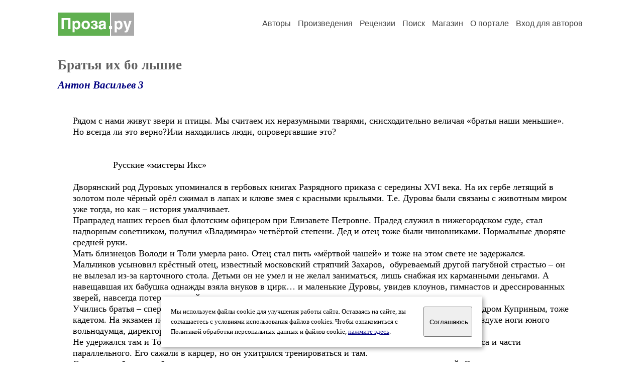

--- FILE ---
content_type: text/html; charset=windows-1251
request_url: https://proza.ru/2019/06/12/1587
body_size: 26635
content:
<head>
<meta http-equiv="Content-Type" content="text/html" />
<meta name="viewport" content="width=device-width, initial-scale=1.0" />
<meta http-equiv="X-Frame-Options" content="deny" />
<meta name="DESCRIPTION" content="Сервер предоставляет авторам возможность свободной публикации и обсуждения произведений современной прозы." />
<meta name="Keywords" content="проза произведение роман новелла миниатюра автор литература творчество лирика журнал конкурс" />
<meta name="title" content="Братья их бо льшие (Антон Васильев 3) / Проза.ру" />
<title>Братья их бо льшие (Антон Васильев 3) / Проза.ру</title>
<link rel="stylesheet" href="/styles/s_main_14.css">
<script language="JavaScript" src="/styles/p_main_2.js"></script>
</head>

<body bgcolor="#FFFFFF" text="#000000" link="#000080" vlink="#505050" alink="#FF0000" marginheight="0" marginwidth="0" topmargin="0" leftmargin="0">



<div id="container">

  <div id="header">
    <div class="line1">
      <div class="headlogo"><a href="/"><img src="/images/proza.svg" alt="Стихи.ру" title="Стихи.ру"></a></div>
      <ul class="headmenu">
        <li><a href="/authors/">Авторы</a></li>
        <li><a href="/poems/">Произведения</a></li>
        <li><a href="/board/">Рецензии</a></li>
        <li><a href="/search.html">Поиск</a></li>
        <li><a href="https://shop.proza.ru/">Магазин</a></li>
        <li><a href="https://o.proza.ru/"><nobr>О портале</nobr></a></li>
        <li><a href="/login/">Вход для авторов</a></li>      </ul>
    </div>
  </div>
  <div class="maintext">
  <index>
<h1>Братья их бо льшие</h1>
<div class="titleauthor"><em><a href="/avtor/sammon70">Антон Васильев 3</a></em></div>
<div class="text">
Рядом с нами живут звери и птицы. Мы считаем их неразумными тварями, снисходительно величая «братья наши меньшие». Но всегда ли это верно?Или находились люди, опровергавшие это?<br>
<br>
<br>
&nbsp; &nbsp;&nbsp; &nbsp;&nbsp; &nbsp;&nbsp; &nbsp;&nbsp; &nbsp; Русские «мистеры Икс»<br>
<br>
Дворянский род Дуровых упоминался в гербовых книгах Разрядного приказа с середины XVI века. На их гербе летящий в золотом поле чёрный орёл сжимал в лапах и клюве змея с красными крыльями. Т.е. Дуровы были связаны с животным миром уже тогда, но как – история умалчивает.<br>
Прапрадед наших героев был флотским офицером при Елизавете Петровне. Прадед служил в нижегородском суде, стал надворным советником, получил «Владимира» четвёртой степени. Дед и отец тоже были чиновниками. Нормальные дворяне средней руки.<br>
Мать близнецов Володи и Толи умерла рано. Отец стал пить «мёртвой чашей» и тоже на этом свете не задержался. Мальчиков усыновил крёстный отец, известный московский стряпчий Захаров,&nbsp; обуреваемый другой пагубной страстью – он не вылезал из-за карточного стола. Детьми он не умел и не желал заниматься, лишь снабжая их карманными деньгами. А навещавшая их бабушка однажды взяла внуков в цирк… и маленькие Дуровы, увидев клоунов, гимнастов и дрессированных зверей, навсегда потеряли покой.<br>
Учились братья – сперва Владимир, затем младший Анатолий – в военной гимназии, знались с Александром Куприным, тоже кадетом. На экзамен по Закону Божьему Володя однажды… пришёл на руках. Увидев болтающиеся в воздухе ноги юного вольнодумца, директор и попечитель округа без лишних слов исключили его из гимназии.<br>
Не удержался там и Толя, устраивавший «цирк» не хуже: он превратил в гимнастов кадетов своего класса и части параллельного. Его сажали в карцер, но он ухитрялся тренироваться и там.<br>
С «волчьим билетом» братья могли учиться только в частном порядке, приглашая на дом учителей. Один из педагогов, Анджело Бриатори, ранее был артистом цирка Гинне на Воздвиженке.<br>
Однажды крёстный Захаров увидел в дворовом сарае братьев, висящих на трапеции вниз головами, подобно летучим мышам, а рядом – гувернёра с хлыстом… Бриатори мгновенно указали на дверь. Но мальчики не сдавались, пригласив в качестве учителя некоего Отто… также когда-то служившего в цирке на Девичьем поле. Он умел действовать более скрытно.<br>
В 1879 году в балагане Отто Дуров-младший дебютировал в качестве зазывалы. В клоунском балахоне, с лицом, измазанным белилами, Толя вдохновенно зазывал почтеннейшую публику на необычайное представление. И вдруг… в первых рядах он увидел крёстного Захарова… Сказать, что у стряпчего была недовольная физиономия – значит, ничего не сказать!<br>
Дома «представление» продолжилось.<br>
-Ты же дворянин!! Какие клоуны?! – бушевал приёмный отец.<br>
-Если не буду клоуном, так хоть ковёр расстилать для них! – не дрогнув, отвечал вчерашний кадет.<br>
Братья втихомолку сбежали из столицы в Тверь, где устроились гимнастами на трапеции в балаган Вальштока, получая по 10 рублей в неделю – весьма приличные деньги для подростков в те времена! А крёстный вскоре проигрался в прах и принял яд… Теперь мальчики могли рассчитывать только на себя, на свои таланты.<br>
<br>
&nbsp; &nbsp;&nbsp; &nbsp;&nbsp; &nbsp;&nbsp; &nbsp;&nbsp; &nbsp; Убил быка и заговаривал крыс<br>
<br>
&nbsp;Сменив несколько цирков, в том числе – московский на Цветном бульваре, Анатолий Дуров стал ковёрным клоуном в цирке Труцци в Воронеже… и уже на третьем выступлении сорвал овации всего зала. С того дня его фамилия не сходила с афиш.<br>
Первым из братьев он нашёл свою, никем ещё не занятую, «нишу», став клоуном-сатириком, подняв это амплуа на уровень, неведомый прежде.<br>
Он начинал в консервативное время Александра III и обер-прокурора Синода Победоносцева, когда злободневная сатира с намёками на власти была в загоне. Но для цирка норм цензуры не разрабатывалось, поскольку слова клоунов с арены никто всерьёз не принимал. Анатолий Дуров решил этим воспользоваться.<br>
Одетый не в клоунский балахон, а в хороший костюм с воротником-жабо, молодой артист обращался к шпрех-шталмейстеру: «Я посадил на балконе лук, репу, брюкву, капусту и морковь. Угадайте, кто первым взошёл?»<br>
Хозяин манежа медлил с ответом.<br>
-Первым,-выдержав паузу, говорил Дуров,-взошёл околоточный и сказал: «Убрать всё к чёртовой матери!».<br>
В дни войны с Японией его монолог вызвал «нежелательные разговоры» во всём городе:<br>
-Почему в Маньчжурии не хватало пулемётов?-И сам же отвечал: -Своя рубашка ближе к телу. Зачем чужим отдавать, когда для своих пригодится?<br>
Он ездил на свинье, запряжённой в тележку, по городу. Его забирали в участок, а он отказывался платить штраф: статьи, запрещающей&nbsp; езду на свиньях, нет, а правила дорожного движения он соблюдает.<br>
Анатолий не чуждался жёстких методов дрессуры. Он ставил курицу, облачённую в женское платье, в клетку с горячим полом. Курица,обжигаясь, поднимала то одну, то другую лапу… и номер «Айседора Дункан» был готов!<br>
Он выводил свинью на арену, та направлялась к партеру, занятому местным высшим обществом, и становилась передними ногами на барьер.<br>
-Ах ты, скверное животное,-плачущим голосом восклицал Анатолий Дуров.-Покидаешь меня? К своим потянуло?!<br>
Его собака ловила собственный хвост, а клоун назидательно говорил: «Лови – не оторви, а то будешь куцая, как наша конституция» (Только что вышел царский манифест о гражданских правах). <br>
Зал «лежал вповалку»…<br>
Вроде бы шут, паяц, но власти уже не терпели его… Приехав в Одессу, Дуров сел обедать в вокзальном буфете. Тут вошёл градоначальник, адмирал Зелёный, и все вокруг встали, кроме артиста. Адмирал недовольно приказал: «Передайте этому олуху, что я – Зелёный». «Ах, Зелёный?-переспросил Дуров.-Вот когда дозреешь, тогда и встану».<br>
Градоначальник велел ему убираться из города, но лишь после представления, дабы цирк не терял хороший сбор. Пропадать, так с музыкой… Дуров нашёл зелёную краску и покрасил свою свинью от пятачка до копыт.<br>
Одесситов трудно чем-либо изумить, но тут публика буквально неистовствовала, аплодируя! Пристав вбежал на арену, стал бить визжавшую свинью ножнами от шашки… и заслужил такие крики «браво», что и тенору Собинову впору.<br>
Дуров делал акцент на природных качествах животных, которые усиливал и направлял в нужное русло, брал для номера таких зверей и птиц, которых до него дрессировать никто и не думал. В номере «Хорёк-мельник» хорёк (считавшийся абсолютно необучаемым зверем) таскал с мельницы муку, а мельницу поджигал, чтобы получить страховку. Его (хорька) жена во время пожара набирала из колодца воду.<br>
И, конечно же, знаменитая звериная железная дорога! На арену выезжал по рельсам маленький поезд. Выбегали гуси в фартуках и с бляхами носильщиков. Утка – станционный сторож – звонила в колокол. Обезьяна-машинист выглядывала из паровозной будки. Из вагонов разных классов выходили по-разному одетые пассажиры. Затем принимались грузить новый поезд. «Вот багаж министерства финансов»,-комментировал Дуров, как в вагон вносили рваные, с заплатами, штаны.<br>
Это сильно не понравилось самому министру финансов – он вызвал Дурова на ковёр. «Это что же у вас, милостивый государь, драные штаны – моё министерство? Чтоб этого больше не было!» «Как скажете, Ваше превосходительство,-смиренно отвечал артист,-в следующий раз буду играть без штанов». Министр рассмеялся и махнул рукой…<br>
Гастролируя по Испании, Дуров-младший показал номер «Коррида», где роль быка исполнял козёл. Успех был полнейшим, но артист заявил, что в следующий раз бык будет настоящий. Испанцы снисходительно посмеивались: посмотрим, как&nbsp; «торо» поднимет на рога этого смешного русского!<br>
Дуров и вправду еле уворачивался от атак разъярённого пикадорами животного. А затем повернулся к публике, крикнул по-испански: «В вашу честь убиваю быка!» И ударил шпагой – наповал! Тренировался он в отеле… на подушках.<br>
Возвращаясь из Испании во Францию, Анатолий Леонидович&nbsp; вёз с собой передвижной вольер с тремя сотнями дрессированных крыс. Однажды при неаккуратной транспортировке дверца распахнулась, и серые артисты хлынули в буфет и зал ожидания... Вооружившись флейтой, как Гамельнский крысолов, Дуров заставил питомцев вернуться в вольер добровольно. Потрясённые пассажиры упросили начальника станции не штрафовать необыкновенного русского…<br>
Сборов хватило, чтобы купить дом в Париже.<br>
Бывали у него и катастрофы. В Елисаветграде он готовил «номер-бомбу»: университет из журавлей. Студентов было десятка полтора, серой масти. Ректором был аист, а профессором – пеликан. Он поднимался на кафедру, открывал длинным носом книгу и начинал перелистывать её, готовясь читать лекцию. (Между страницами Дуров клал маленьких рыбок, пеликан их ел и искал новых между листами). Аист звонил в колокол, к верёвке которого тоже были привязаны рыбки. А крылатые студенты, сидя за столами, тыкали своими длинными носами в учебники (там были насыпаны просо и овёс). После ухода ректора и профессора они устраивали сходку и начинали прыгать друг на друга. Появлялся Дуров, брал кнут и выгонял бунтовщиков из университета.<br>
Уже прошла с блеском генеральная репетиция. Дуров поручил следить за «общежитием» молодого и неопытного служащего, а сам отправился обедать. Окна незадачливый охранник закрыть забыл. Была уже осень… и весь поток разом улетел!<br>
Дуров научил четырёх журавлей отлично танцевать кадриль. Но из четырёх танцоров трое тоже улетели.<br>
Анатолий Дуров дрессировщиком был от природы неплохим, но&nbsp; часто «готовил» зверей для сцены довольно поверхностно, а то и покупал уже дрессированных: они ему были нужны лишь как забавный антураж, усиливающий эффект от крамольных шуток и каламбуров.<br>
В разгар столыпинских реформ&nbsp; он появлялся на арене с горшком земли в руках, брал пригоршнями и сеял вокруг…<br>
-Что вы делаете, господин Дуров?-интересовался шпрех-шталмейстер.<br>
-Это земля для крестьян. Землицей их наделяю.<br>
Любил быть Дуров-младший и мистификатором. Появлялся на улицах городов в сюртуке со звездой эмира Бухарского, в перстнях и бриллиантовой заколке на галстук, в окружении «свиты» из силачей-телохранителей, горбунов и карликов… Граф Феникс, да и только!<br>
<br>
Выражаюсь я по-русски<br>
И не раз сидел в кутузке,<br>
Но не брошу никогда<br>
Резать правду, господа! <br>
<br>
<br>
&nbsp; &nbsp;&nbsp; &nbsp;&nbsp; &nbsp;&nbsp; &nbsp;&nbsp; &nbsp; Старший брат<br>
<br>
Если Дуров-младший заслужил амплуа циркового Салтыкова-Щедрина, то старший брат, Владимир, претендовал на лавры циркача-учёного, Эйнштейна дрессуры. Он посвятил жизнь тому, чтобы вывести на новые уровни искусство обучения животных и показать его скрытые возможности.<br>
Владимир Леонидович отвергал механический метод – муштру, основанную на боли и страхе ни в чём не повинного существа. «Мой метод – в изучении и понимании психики животного»-говорил Дуров-старший. Он разработал способ «закрепления эмоций» путём поощрения стремления животного совершать природные движения для целей дрессировщика.<br>
До него животных дрессировали кто во что горазд, преимущественно бичами и палками, начиная с совсем маленьких детёнышей, накрепко усваивающих: выполняй приказы человека, иначе будет больно! Находились «умельцы», «обучавшие» лягушек танцевать электротоком, коловшие скрытыми в футлярах иглами кошек, заставляя их петь дуэтами и трио…<br>
Дуров же направлял животное на определённый навык-элемент не болью и страхом, а «вкусопоощрением», когда собака, конь или слон после выполнения нужного движения получают лакомство, их гладят, подбадривают ласковыми словами. Животное, ожидая его, в радостном настроении вступает в психический контакт с человеком. И происходит волшебство: зверь начинает понимать человека, а тот – бессловесное создание!<br>
Вкусопоощрение давало невиданные прежде плоды. Однажды Дуров надел на свинью обшитые войлоком ремни и стал осторожно поднимать её на блоке. Висеть в воздухе ей очень не понравилось, но Дуров угостил её морковкой с сахаром. Постепенно свинья стала есть, болтаясь в воздухе на ремнях. Привыкла к подъёму и спуску – свиньи храбрее, чем мы о них думаем. Затем дрессировщик поставил затянутую ремнями свинью на площадку с будильником и поднёс к ней чашку с пищей. Когда хавронья потянулась к еде, он отвёл руку с чашкой. Свинья потянулась за ней, соскочила с площадки и повисла на ремнях. И тут зазвонил будильник.<br>
Постепенно артистка привыкла: когда звенит будильник, спрыгни с площадки и получишь обед, пусть и на ремнях при этом висеть.<br>
В те годы, незадолго до Первой Мировой, русский изобретатель Котельников подарил лётчикам парашют; сперва из прорезиненной ткани, а затем – шёлковый. Не успели авиаторы освоить это средство спасения, как Владимир Дуров уже задумал кидать из поднебесья на парашюте свинью!<br>
Аэростат наполнили горячим воздухом. В гондолу с невысокими бортами поставили хрюшку. Парашют крепился к верхушке шара тонкими бечёвками – лишь бы не оторвался раньше времени. В гондоле был также и будильник, готовый сработать минуты через две.<br>
Канаты отпустили, шар поднялся в воздух. Когда он был уже на приличной высоте, зазвенел будильник. Свинья, привыкшая прыгать по звонку, сиганула через борт гондолы. Над ней, хлопнув, раскрылся парашют. Город ахнул…<br>
Но, как иные начинающие десантники, хавронья «надела купол» на водосточную трубу гимназии и повисла за окнами, неистово хрюкая и брыкаясь. Пришлось вызывать пожарную команду. Вы представляете, какой был праздник у гимназистов, скучавших над учебниками?<br>
С номером «Свинья в облаках» Дуров объездил всю Россию. Ещё как-то раз хрюшка приземлилась во дворе саратовской колбасной фабрики – еле её отбили… Но, в основном, всё хорошо кончалось.<br>
Владимир Дуров был убеждён, что на животных, как и на человека, можно воздействовать внушением путём восстановления «нити взаимного понимания» между психологией животного и человека. Эту точку зрения он положил в основу своего метода. Он дрессировал не насилием, не страхом, а пониманием их психологии, лаской и угощением. Он любил животных, а они чувствуют, когда их любят, тонко и безошибочно.<br>
Дуров добивался от животных и птиц самых сложных действий с помощью вкусопоощрения – угощая лакомством за правильно выполненное движение, трюк, лаская и подбадривая. <br>
Исследователь его творчества, И. Уразов, писал, что на арене будто бы выступал не клоун-дрессировщик, а профессор, читавший лекцию.<br>
«Между человеком и животным вечное недоразумение,-считал Владимир Дуров.-Человек, царь земли, слишком горд, чтобы снизойти к зверям и птицам, заставить себя хоть немного понять их. А ведь понимание животных возможно. И после этого взаимоотношения с ними можно поднять на принципиально новый уровень». Дуров хорошо понимал, что животные пытаются ему сказать.<br>
Если собака отрывисто лает один раз, приподняв одно ухо, значит, она задаёт человеку вопрос.<br>
Несколько раз повторённый ноющий звук «мм-мм-мм» - просьба.<br>
Особый оскал зубов, похожий на человеческую улыбку – радость, благорасположение к хозяину.<br>
Переступание с лапы на лапу – нетерпение (мой пёс так часто&nbsp; просил есть). Зевота с визгом у собак – тоска.<br>
Чем больше человек разговаривает с собакой, тем лучше он будет её понимать, поскольку она подстраивается под хозяина, подражая даже его привычкам.<br>
Кстати, именно Владимир Леонидович подобрал и выдрессировал потерявшуюся собачонку Каштанку, о чём рассказал Чехову. И удрала она от него точно так же.<br>
Дуров разрабатывал методы гипноза, позволяющие управлять животным без применения боли и насилия. Когда ему было 14, он на пари с товарищами вошёл в клетку громадного дога, одним взглядом заставив собаку отступить. Однажды конкуренты уже взрослого Дурова напоили его медведя кровью голубя, и тот в приступе ярости бросился на публику. Дрессировщик заставил зверя смотреть ему в глаза и, командуя «Алле!» повёл за собой, пока не вывел с манежа.	<br>
Находясь рядом с разъярённым львом, Дуров представлял мысленно, что гладит его – и зверь быстро успокаивался. А однажды он представил, что львица крадёт у самца мясо – и тот задал трёпку собственной подруге.<br>
В Карлсбаде он мысленно внушил своему фокстерьеру Пики взять зонтик из рук дамы, сидевшей за 500 шагов, что собака в течение нескольких минут и исполнила.<br>
Дурова соседи считали едва ли не колдуном. В его доме жили бок о бок кошка с крысой и мышами и волк с козлом.<br>
-Смотрите, господа,-говорил он гостям: я таких непримиримых врагов примирил, а люди на земле до сих пор примириться не могут! Не стыдно ли должно быть нам?<br>
Свиньи пили «из горла» «водочных» бутылок… тут и объяснять ничего не надо было!<br>
Была у Дурова звериная школа, где за партами сидели морские львы, свинья, телёнок, осёл, пеликан и собаки. Слон решал предлагаемые публикой задачи на сложение и вычитание и результат писал хоботом на доске. Если слон ошибался и выводил меньший результат, собака лаяла столько раз, на сколько он ошибся, а если решение было больше верного, его стирал ластом морской лев.<br>
В номере «Оркестр» морской лев играл на барабане, другой – на автомобильном клаксоне, слон вертел ручку органа, осёл сидел за механическим пианино, а пеликан бегал по натянутым струнам арфы (разумеется, лежащей). Постоянный аншлаг был на номере «Парикмахерская». Слон Бэби брил помощника Дурова, карлика Ваньку-Встаньку, потом слон гасил свечу, ложился в постель и укрывался одеялом.<br>
&nbsp; &nbsp;&nbsp; &nbsp;&nbsp; &nbsp;&nbsp; &nbsp;&nbsp; &nbsp; На четырёх ногах живут они весь век,<br>
&nbsp; &nbsp;&nbsp; &nbsp;&nbsp; &nbsp;&nbsp; &nbsp;&nbsp; &nbsp; Зверьми презрительно зовёт их человек…<br>
&nbsp; &nbsp;&nbsp; &nbsp;&nbsp; &nbsp;&nbsp; &nbsp;&nbsp; &nbsp; Но зверства в них, скажу я между нами,<br>
&nbsp; &nbsp;&nbsp; &nbsp;&nbsp; &nbsp;&nbsp; &nbsp;&nbsp; &nbsp; Не больше, чем в ином скоте с двумя ногами.<br>
<br>
Оба брата были великими мастерами циркового дела, истинными его гениями. А вот испытание славой оба не выдержали, обвиняя друг друга в краже идей… В конце концов они рассорились так, что перестали встречаться до конца жизни.<br>
Анатолий Леонидович умер от тифа в 1916-м. Его старший брат не пришёл даже на похороны. Сам Владимир Дуров умер в преклонном возрасте, в 1934 году.
</div>
<br><br>

<div class="copyright">&copy; Copyright: <a href="/avtor/sammon70">Антон Васильев 3</a>, 2019<br>
Свидетельство о публикации №219061201587
<script type="text/javascript" src="//yandex.st/share/share.js" charset="utf-8"></script>
<span class="yashare-auto-init" style="font-family:Times,Times New Roman; font-size:80%; margin-left:20px" data-yashareL10n="ru" data-yashareType="none" data-yashareQuickServices="vkontakte,odnoklassniki,moimir,lj"></span>
</div>
<div class="copyright">
<a href="/readers.html?2019/06/12/1587">Список читателей</a>
/ <a href="/2019/06/12/1587" target="_blank">Версия для печати</a>
/ <a href="/login/promo.html?anons&link=2019/06/12/1587">Разместить анонс</a>
/ <a href="/complain.html?text_2019/06/12/1587">Заявить о нарушении</a>
</div>
<div class="copyright"><a href="/avtor/sammon70">Другие произведения автора Антон Васильев 3</a></div>
<div class="titlerec">Рецензии</div>
<div class="notesline"><a href="/addrec.html?2019/06/12/1587">Написать рецензию</a></div>
<div class="recproza">
Антон, ваша публикация, написанная живым, образным языком, заслуживает внимания, так как память о таких выдающихся дрессировщиках должна сохраниться.  <br>
<br>
<small><a href="/avtor/asmirnoff32">Александр Смирнов 83</a> &nbsp; 12.08.2020 17:12 &nbsp; <span class="bigdot"><a href="/rec.html?2020/08/12/1345">&#0149;</a></span></small>
&nbsp; <small><a href="/complain.html?rec_2020/08/12/1345">Заявить о нарушении</a></small>
</div>

<div class="notesline">+ <a href="/addnotes.html?2020/08/12/1345">добавить замечания</a></div>
<div class="notes">
<a name="0"></a>Конечно! Я всегда стараюсь подыскивать &quot;незатоптанные&quot; темы, о которых не пишут уже давно. Благодарю за тёплые слова.<br>
<br>
<small><a href="/avtor/sammon70">Антон Васильев 3</a> &nbsp; 12.08.2020 20:50</small>
&nbsp; <small><a href="/complain.html?notes_2020/08/12/1345_sammon70">Заявить о нарушении</a></small>
</div>

<div class="notesline">+ <a href="/addnotes.html?2020/08/12/1345">добавить замечания</a></div>
<div style="margin: 0 10px 0 15px; border-top: 1px solid #CCCCCC"></div>

<div class="notesline">На это произведение написаны <a href="/comments.html?2019/06/12/1587"><b>4 рецензии</b></a>, здесь отображается последняя, остальные - <a href="/comments.html?2019/06/12/1587"><b>в полном списке</b></a>.</div>
<div class="notesline"><a href="/addrec.html?2019/06/12/1587">Написать рецензию</a> &nbsp; &nbsp; <a href="/login/messages.html?sammon70">Написать личное сообщение</a> &nbsp; &nbsp; <a href="/avtor/sammon70">Другие произведения автора Антон Васильев 3</a></div>
<!-- START Cookie-Alert -->
<div id="cookie_note">
<p class="toptext">Мы используем файлы cookie для улучшения работы сайта. Оставаясь на  сайте, вы соглашаетесь с условиями использования файлов cookies. Чтобы ознакомиться с Политикой обработки персональных данных и файлов cookie, <a href="https://o.proza.ru/privacy" target="_blank">нажмите здесь</a>.</p>
<button class="button cookie_accept"><nobr>Соглашаюсь</nobr></button>
</div>
<script>checkCookies();</script>
<!-- END Cookie-Alert -->
  </index>
  </div>
  <div id="footer">
    <div class="footmenu">
      <a href="/authors/">Авторы</a>&nbsp;&nbsp; 
      <a href="/poems/">Произведения</a>&nbsp;&nbsp; 
      <a href="/board/">Рецензии</a>&nbsp;&nbsp; 
      <a href="/search.html">Поиск</a>&nbsp;&nbsp; 
      <a href="https://shop.proza.ru/">Магазин</a>&nbsp;&nbsp; 
      <a href="/login/"><nobr>Вход для авторов</nobr></a>&nbsp;&nbsp; 
      <a href="https://o.proza.ru/"><nobr>О портале</nobr></a>&nbsp;&nbsp;&nbsp;
      <a href="https://stihi.ru/">Стихи.ру</a>&nbsp;&nbsp; 
      <a href="https://proza.ru/">Проза.ру</a>
    </div>

    <table border="0" cellpadding="5" cellspacing="0" wspace="3" hspace="3" align="right">
      <tr>
       <td valign="top"><!--LiveInternet counter--><script type="text/javascript"><!--
document.write("<a href='http://www.liveinternet.ru/rating/ru/literature/' "+
"target=_blank><img src='//counter.yadro.ru/hit?t27.2;r"+
escape(document.referrer)+((typeof(screen)=="undefined")?"":
";s"+screen.width+"*"+screen.height+"*"+(screen.colorDepth?
screen.colorDepth:screen.pixelDepth))+";u"+escape(document.URL)+
";"+Math.random()+
"' alt='' title='LiveInternet: показано количество просмотров и"+
" посетителей' "+
"border='0' width='88' height='120'></a>")
//--></script><!--/LiveInternet-->
</td>
      </tr>
    </table>
    <p>Портал Проза.ру предоставляет авторам возможность свободной публикации своих литературных произведений в сети Интернет на основании <a href="https://o.proza.ru/dogovor">пользовательского договора</a>. Все авторские права на произведения принадлежат авторам и охраняются <a href="https://o.proza.ru/pravo">законом</a>. Перепечатка произведений возможна только с согласия его автора, к которому вы можете обратиться на его авторской странице. Ответственность за тексты произведений авторы несут самостоятельно на основании <a href="https://o.proza.ru/pravila">правил публикации</a> и <a href="https://o.proza.ru/pravo">законодательства Российской Федерации</a>. Данные пользователей обрабатываются на основании <a href="https://o.proza.ru/privacy">Политики обработки персональных данных</a>. Вы также можете посмотреть более подробную <a href="https://o.proza.ru/">информацию о портале</a> и <a href="/help/">связаться с администрацией</a>.</p>
    <p>Ежедневная аудитория портала Проза.ру &ndash; порядка 100 тысяч посетителей, которые в общей сумме просматривают более полумиллиона страниц по данным счетчика посещаемости, который расположен справа от этого текста. В каждой графе указано по две цифры: количество просмотров и количество посетителей.</p>
    <p>&copy; Все права принадлежат авторам, 2000-2026. &nbsp; Портал работает под эгидой <a href="https://rossp.ru/" target="_blank">Российского союза писателей</a>. <span style="color:#F00000">18+</span></p>
  </div>

<!-- Yandex.Metrika counter -->
<script type="text/javascript" >
   (function(m,e,t,r,i,k,a){m[i]=m[i]||function(){(m[i].a=m[i].a||[]).push(arguments)};
   m[i].l=1*new Date();k=e.createElement(t),a=e.getElementsByTagName(t)[0],k.async=1,k.src=r,a.parentNode.insertBefore(k,a)})
   (window, document, "script", "https://mc.yandex.ru/metrika/tag.js", "ym");

   ym(548884, "init", {
        clickmap:true,
        trackLinks:true,
        accurateTrackBounce:true,
        webvisor:true
   });
</script>
<noscript><div><img src="https://mc.yandex.ru/watch/548884" style="position:absolute; left:-9999px;" alt="" /></div></noscript>
<!-- /Yandex.Metrika counter -->




<script type="text/javascript">
if((self.parent&&!(self.parent===self))&&(self.parent.frames.length!=0)){self.parent.location=document.location}
</script>

</div>

</body>
</html>
